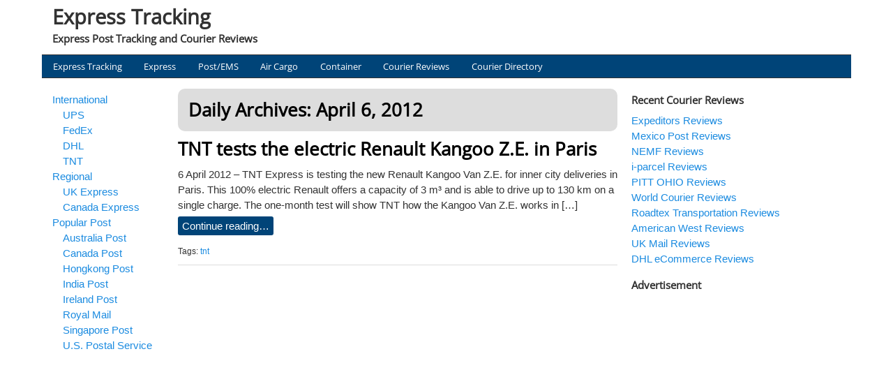

--- FILE ---
content_type: text/html; charset=utf-8
request_url: https://www.google.com/recaptcha/api2/aframe
body_size: -104
content:
<!DOCTYPE HTML><html><head><meta http-equiv="content-type" content="text/html; charset=UTF-8"></head><body><script nonce="ZohvejOe1PkUEutxEYPCYw">/** Anti-fraud and anti-abuse applications only. See google.com/recaptcha */ try{var clients={'sodar':'https://pagead2.googlesyndication.com/pagead/sodar?'};window.addEventListener("message",function(a){try{if(a.source===window.parent){var b=JSON.parse(a.data);var c=clients[b['id']];if(c){var d=document.createElement('img');d.src=c+b['params']+'&rc='+(localStorage.getItem("rc::a")?sessionStorage.getItem("rc::b"):"");window.document.body.appendChild(d);sessionStorage.setItem("rc::e",parseInt(sessionStorage.getItem("rc::e")||0)+1);localStorage.setItem("rc::h",'1769803047508');}}}catch(b){}});window.parent.postMessage("_grecaptcha_ready", "*");}catch(b){}</script></body></html>